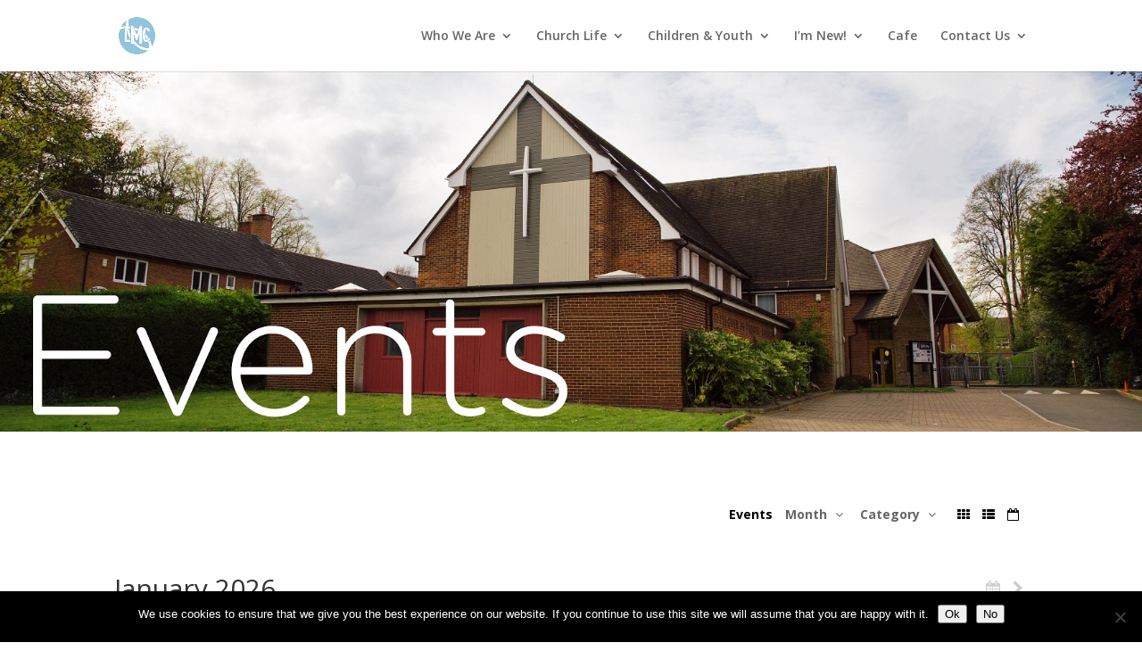

--- FILE ---
content_type: text/css
request_url: https://lmclife.org.uk/wp-content/plugins/churchly-child-plugin//style.css?ver=6.9
body_size: 455
content:
/*

Include your custom CSS below.

*/

.sermon-holder {
   position: relative;
   display: inline-block;
   max-width: 100%;
}

.sermon-holder .sermon-image {
    position: absolute;
    padding: 10px;
    height: 100%;
    width: 100%;
    bottom: 0px
}
.sermon-text {
    height: 100%;
    width: 100%;
    display: table;
}

.sermon-text  p {
  color: #fff;
  display: table-cell; 
  vertical-align: middle; 
  text-align: center;
  font-size: calc( 12px + 0.7vw);
  font-weight: bold;
  line-height: normal;
}

.sermon-text  p small {
  font-size: smaller;
  font-weight: normal;
}


.sermon-overlay {
    background-image: url(LMCIcon.png);
    background-size: contain;
    position: absolute;
    right: 5px;
    height: 50px;
    width: 55px;
    bottom: 5px;
}


@media all and (max-width: 980px) {
.sermon-text  p {
  font-size: 25px;
}
}

@media all and (max-width: 370px) {
.sermon-text  p {
  font-size: 7vw;
}
.sermon-overlay {
    height: 12vw;
    width: 13vw;
}
}


.et-waypoint:hover,
.sermon-placeholder:hover {
    -webkit-filter: brightness(80%);
    -webkit-transition: all 1s ease;
    -moz-transition: all 1s ease;
    -o-transition: all 1s ease;
    -ms-transition: all 1s ease;
    transition: all 1s ease;
}

.search-results .post-meta {
   display: none;

}

.churchly-layout .churchly-post-nav {
    z-index:9999;
}




--- FILE ---
content_type: text/css
request_url: https://lmclife.org.uk/wp-content/themes/divi-child-chuchly/style.css?ver=1.2.0
body_size: 2989
content:
/*
Theme Name: Churchly for Divi
Description: Churchly, powered by Divi and Church Theme Content.
Author:  Churchly
Author URI:  http://getchurchly.com
Template: Divi
Version:  1.2.0
*/

@import url("../Divi/style.css");

.et_pb_testimonial {
    background:#fafafa !important;
    margin-bottom:0 !important;
}

.et_pb_column_4_4 {
    width:100%;
}

img.aligncenter {
    width:100%;
}

/* SERMONS */

.sermon-description-meta-item {
    padding:0 10px;
}

#sermon-navigation {
    background-color: #eee;
    padding:0px;
}

#sermon-navigation select {
    font-size:1.3em;
    border:none;
    background:none;
    width:100%;
}

/* SERMON PLAYER */


.churchly-sermon-media .et_pb_all_tabs {
    padding:0;
    background:none;
	border-top:none;
}

.churchly-featured-sermon {
    border:none;
}

.churchly-sermon-media-controls {
    background:none !important;
    border:none !important;
}

@media (min-width: 981px) {
    .churchly-sermon-media-controls {
        float:right;
    }
}


.churchly-sermon-media-controls li {
    border:none;
    margin: 0 5px 10px;
    text-align:center;
    padding: 0 !important;
    text-transform: uppercase;
    background:none !important;
}

.churchly-sermon-media-controls li a {
    -moz-transition: all .2s ease-in-out;
    -o-transition: all .2s ease-in-out;
    -webkit-transition: all .2s ease-in-out;
    transition: all .2s ease-in-out;
    display:block;
}

.churchly-sermon-media-controls .et_pb_tab_active {
    bottom:0 !important;
}

.et_pb_bg_layout_light .churchly-sermon-media-controls li a {
    background-color: rgba(255,255,255,0.65);
    color: #777 !important;
    padding:10px 20px;
}

.churchly-sermon-media-controls li:not(.et_pb_tab_active) a {
  opacity:0.8;
}

.et_pb_bg_layout_light .churchly-sermon-media-controls li.et_pb_tab_active a,
.et_pb_bg_layout_light .churchly-sermon-media-controls li a:hover,
.et_pb_bg_layout_light .churchly-sermon-media-controls li.et_pb_tab_active a:hover {
    color: #000 !important;
}

.et_pb_bg_layout_dark .churchly-sermon-media-controls li a {
    background-color: rgba(0,0,0,0.75);
    color: #ddd !important;
    padding:10px 20px;
}

.et_pb_bg_layout_dark .churchly-sermon-media-controls li.et_pb_tab_active a,
.et_pb_bg_layout_dark .churchly-sermon-media-controls li a:hover,
.et_pb_bg_layout_dark .churchly-sermon-media-controls li.et_pb_tab_active a:hover {
    color: #fff !important;
}

.churchly-sermon-download-link {
    display:block;
    width:100%;
    padding: 19px 25%;
    max-height:130px;
    color: #ddd !important;
    background: #333;
    -moz-transition: all .2s ease-in-out;
    -o-transition: all .2s ease-in-out;
    -webkit-transition: all .2s ease-in-out;
    transition: all .2s ease-in-out;
}

.churchly-sermon-download-link:hover {
    color: #fff !important;
}

.churchly-sermon-download-icon {
    display:block;
    text-align:center;
    font-size: 72px;
}

.churchly-sermon-download-text {
    display:block;
    text-align:center;
    text-transform: uppercase;
    font-weight:bold;
}

/* SERMON ARCHIVE */

.sermon-placeholder {
    display:block;
    background: #eee;
    text-align:center;
    padding: 50px;
    font-size: 72px;
    color: #ccc;
    -moz-transition: all .2s ease-in-out;
    -o-transition: all .2s ease-in-out;
    -webkit-transition: all .2s ease-in-out;
    transition: all .2s ease-in-out;
}

.sermon-placeholder:hover {
    color: #bbb;

}

.all-sermons {
    color:#fff !important;
}

/* SERMON WIDGET */

.widget_widget_churchlysermon .et_pb_section {
    padding:0;
    background:none !important;
    border:none;
}

.widget_widget_churchlysermon .churchly-sermon-media {
    margin:0 0 0 0 !important;
    margin-right: 0 !important;
    padding:0;
    width:100%;
}

.widget_widget_churchlysermon .churchly-sermon-controls {
    padding: 20px;
    margin:0;
    width:100%;
    background: #f7f7f7;
    border: 1px solid #eee;
}

.widget_widget_churchlysermon .et_pb_audio_cover_art {
    height: 300px;
}

.churchly-featured-sermon-widget {
    background: none !important;
    border:none;
    padding-top:0 !important;
}

.churchly-featured-sermon-widget .churchly-sermon-media,
.churchly-featured-sermon-widget .churchly-sermon-controls {
    margin:0;
    width:100%;
}

.churchly-featured-sermon-widget .churchly-sermon-media-controls {
    padding-bottom:20px !important;
}

.churchly-featured-sermon-widget .sermon-meta {
    list-style-type:none;
    padding-left: 0;
}

.sermon-meta li {
    display:inline-block;
    margin-right: 15px;
}

.sermon-description-meta-item i {
    padding: 0 3px;
}

@media (min-width: 981px) {
    .sermon-layout-wide .churchly-sermon-media-controls {
        float: left;
    }
    .sermon-layout-wide .churchly-sermon-media-controls li:first-of-type {
        margin-left:0;
    }
}

@media (max-width: 766px) {
    .churchly-sermon-media-controls li {
        margin:0 0 10px;
    }
    .churchly-featured-sermon-widget .et_pb_button_alignment_left {
        text-align:center;
    }
}


/* CUSTOM POST TYPE NAVIGATION */

.churchly-post-nav {
    text-align:right;
	padding-bottom:0 !important;


}

.churchly-post-nav-elements > li {
    display:inline-block;
    padding: 5px 5px;
}

.churchly-post-nav li i {
    padding:0 5px;
}

.churchly-post-nav .churchly-dropdown {
    position: relative;
    display: inline-block;
}

.churchly-post-nav.et_pb_bg_layout_dark .churchly-dropdown li a {
  color: #fff !important;
}

.churchly-post-nav.et_pb_bg_layout_light .churchly-dropdown li a {
  color: #000 !important;
}

.churchly-post-nav .churchly-dropdown .churchly-dropdown-content {
    display: none;
    position: absolute;
    left: 50%;
    transform: translateX(-50%);
    background-color: #fff;
    box-shadow: 0px 8px 16px 0px rgba(0,0,0,0.1);
    padding: 12px 16px;
    z-index:99999999999;
    text-align:left;
    min-width:170px;

}

.churchly-post-nav .churchly-dropdown .churchly-dropdown-content li a {
    display:block;
    padding:3px 0;

}

.churchly-post-nav .churchly-dropdown:hover .churchly-dropdown-content {
    display: block !important;
}

/* UTILITY */

@media (min-width: 701px) {
    .hide-desktop { display:none; }
}
@media (max-width: 700px) {
    .hide-mobile { display:none; }
    .churchly-post-nav-elements { text-align:center; }
    .churchly-current-month-name {font-size:0.8em;}
}


@media (MAX-width: 981px) {
    #sidebar { padding-top:30px; }
}

/* EVENTS */

.post-type-archive-ctc_event .et_pb_section:not(.churchly-post-nav) {
    padding:0 !important;
}

.churchly-layout .churchly-post-nav {
    padding:0;
}

/* EVENT HEADER */

.churchly-current-month-navigation {
    float:right;
    font-size:0.57em;
}

.calendar-next-arrow,
.calendar-prev-arrow {
    color: #ccc;
    padding:0 5px;
}

/* EVENT CALENDAR VIEW */

.churchly-other-month {
    background-color: #eee;
    color: #aaa;
}

.churchly-earlier-month {
    background-color: #f7f7f7;
    color: #aaa;
}

.churchly-today {
    background-color: rgba(133,130,63,0.2);
}

.churchly-event-calendar {
    width:100%;
    border: 1px solid #ccc;
    margin-bottom: 50px;
}

.churchly-event-calendar th {
    background: #555;
    color: #fff;
    padding: 5px 10px;
    text-transform:uppercase;
    width: 14%;
    border-right: 1px solid #777;
    border-bottom: 1px solid #777;
}

.churchly-event-calendar td {
    width: 14%;
    border-right: 1px solid #ddd;
    border-bottom: 1px solid #ddd;
    vertical-align:top;
}

.churchly-event-calendar .date-content-container {
    min-height:120px;
    padding:5px;
    font-size: 0.9em;
}

.date-content-header {
    text-align:right;
    text-transform:uppercase;
}

/* EVENT LIST VIEW */

.event-list-day-column {
    text-align:center;
    background:#353535;
    padding:30px 20px;
    border-right: 10px solid #85823F;
}

.event-list-day-column h3 {
    color: #fff;
}

@media (min-width: 701px) {
    .hide-desktop { display:none; }
}
@media (max-width: 700px) {
    .churchly-event-calendar .date-content-container {
    min-height:10px;
    padding:3px;
    font-size:0.8em;
    }
    .date-content-header {
    text-align:center;
    }
    .churchly-event-calendar th {
    padding: 5px;
    font-size: 0.8em !important;
    }

}


/* EVENTS WIDGET */

.churchly-events-grid-row {
    width:100% !important;
}

.churchly-events-grid-row .post-meta p {
    padding-bottom:5px;
}

.churchly-events-grid-row .post-meta p i {
    padding-right: 5px;
}

.churchly-events-grid-section {
	padding: 54px 0 !important;
}

/* EVENTS LIST */

/* EVENTS WIDGET */

.churchly-events-list {

}

.churchly-events-list-row {
    border-bottom: 1px solid #eee;
    margin-bottom: 20px;
    background-color: #f7f7f7;
    min-height:75px;
    position:relative;

}
.churchly-events-list-date {
    float:left;
    background: #222;
    padding: 20px 10px;
    border-right: 5px solid #222222;
    min-height:75px;

}
.churchly-events-list-month {
    display:block;
    text-align:center;
    font-size:1em;
    text-transform:uppercase;
    font-weight:bold;
    line-height:1;
    color: #eee;
}
.churchly-events-list-day {
    display:block;
    text-align:center;
    font-size:2em;
    text-transform:uppercase;
    font-weight:bold;
    line-height:1;
    color: #fff;
}
.churchly-events-list-data {
    float:left;
    padding: 20px;
}

.churchly-events-list-data h5 {
    padding-bottom:0;
    line-height:1.1;
    font-size: 1.2em;
}

.churchly-events-list-meta-time {
    margin-right:10px;
}
.churchly-events-list-meta-location {
    font-weight:bold;
}

.churchly-events-list-arrow {
    position:absolute;
    top:50%;
    transform: translate(-100%, -50%);
    left:100%;
    color: #ccc;
    font-size:1.5em;
    padding:0 20px;
    min-height:75px;
    line-height: 75px;
}

.churchly-events-list-footer {
    text-align:right;
}

.churchly-events-list-footer a {
    font-style:italic;
}

.et_pb_widget {
    min-width: 100% !important;
}

@media (max-width: 500px) {
    .churchly-events-list-date {
        width: 100%;
        border-right:none;
        border-bottom: 5px solid #222222;
    }
    .churchly-events-list-data {
        padding:20px;
    }
    .churchly-events-list-arrow {
        display:none;
    }
}


#footer-info {
	padding-right: 10px;
}

.churchly-credit {
	color: #d8d8d8;
	font-size:12px;
	position:relative;
	top:-1px;
}

/* PEOPLE ARCHIVE */

.churchly-staff-bio-headshot {
    margin-bottom:30px;
}

.churchly-staff-title {
    font-size: 4em;
}

.churchly-staff-position {
    font-size: 2em;
    font-style: italic;
}

.staff-meta .fa {
    padding-right:5px;
}

.churchly-staff-image {
    width: 15rem;
    height: 15rem;
    font-size: 6rem;
    line-height: 15rem !important;
    background-repeat: no-repeat;
    background-position: 50%;
    background-size: cover;
    display: block;
    margin: auto;
    font: 700 3rem/10rem, sans-serif;
    text-transform: uppercase;
    text-align: center;
    color: #ffffff;
    -webkit-transition: .15s;
    transition: .15s;
    -webkit-user-select: none;
    -moz-user-select: none;
    -ms-user-select: none;
    user-select: none;
}

.churchly-staff-image[style*=background-image] {
    color: transparent !important;
}

.churchly-staff-item .et_pb_team_member_description {
    text-align: center;
}

.post-type-archive-ctc_person .et_pb_member_social_links li:last-of-type {
    margin:0;
}

.churchly-series-item {
    text-align:center;
}

.churchly-series-image {
    width:100%;
}